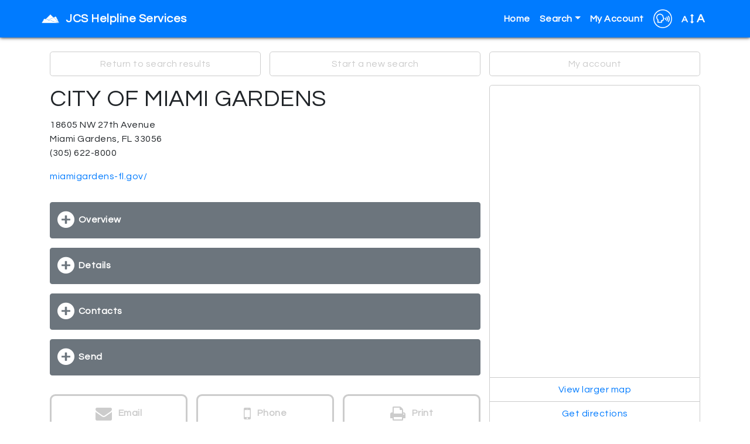

--- FILE ---
content_type: text/html; charset=utf-8
request_url: https://jcs.myresourcedirectory.com/index.php?option=com_cpx&task=resource.view&id=714807&search_history_id=210986665&name=Housing-icon-house&code=BH%2CFT-3300%2CTD-1600.2800%2CFC-8200.8100-300%2CTB-3000%2CFT-4500%2CTH-2900.6500%2CFT-1000.6700%2CBV
body_size: 8627
content:
<?xml version="1.0" encoding="utf-8"?>
<!DOCTYPE html PUBLIC "-//W3C//DTD XHTML 1.0 Strict//EN" "http://www.w3.org/TR/xhtml1/DTD/xhtml1-strict.dtd">
<html xmlns="http://www.w3.org/1999/xhtml" xml:lang="en-gb" lang="en-gb" dir="ltr" >
  <head>
    <!-- Implementation Case Number ##### -->

    <meta charset="utf-8">
    <meta name="viewport" content="width=device-width, initial-scale=1, shrink-to-fit=no">
    <meta name="description" content="Bootstrap 4 template">
    <meta name="author" content="Mediware Information Systems">

    <!-- The following JDOC Head tag loads all the header and meta information for CP config and content. -->
      <base href="https://jcs.myresourcedirectory.com/index.php" />
  <meta http-equiv="content-type" content="text/html; charset=utf-8" />
  <meta name="generator" content="Joomla! - Open Source Content Management" />
  <title>JCS</title>
  <link href="/templates/strappy/favicon.ico" rel="shortcut icon" type="image/vnd.microsoft.icon" />
  <link rel="stylesheet" href="https://jcs.myresourcedirectory.com//components/com_cpx/css/cpx.css" type="text/css" />
  <link rel="stylesheet" href="https://jcs.myresourcedirectory.com//components/com_cpx/local/override.css" type="text/css" />
  <script src="https://jcs.myresourcedirectory.com//components/com_cpx/js/jquery-1.7.1.min.js" type="text/javascript"></script>
  <script src="https://jcs.myresourcedirectory.com//components/com_cpx/js/jquery-ui-1.8.19.custom.min.js" type="text/javascript"></script>
  <script src="https://jcs.myresourcedirectory.com//components/com_cpx/js/cpx.js" type="text/javascript"></script>
  <script src="https://jcs.myresourcedirectory.com//components/com_cpx/js/resourceView.js" type="text/javascript"></script>


    <!-- Bootstrap core CSS -->
    <link rel="stylesheet" href="https://maxcdn.bootstrapcdn.com/bootstrap/4.0.0/css/bootstrap.min.css" integrity="sha384-Gn5384xqQ1aoWXA+058RXPxPg6fy4IWvTNh0E263XmFcJlSAwiGgFAW/dAiS6JXm" crossorigin="anonymous">

    <!-- Font Awesome -->
    <link rel="stylesheet" href="/templates/strappy/fonts/font-awesome-4.7.0/css/font-awesome.css">

    <!-- Google Fonts -->
    <link rel='stylesheet' id='google-font-api-special-1-css'  href='//fonts.googleapis.com/css?family=Questrial%3A100italic%2C200italic%2C300italic%2C400italic%2C500italic%2C600italic%2C700italic%2C800italic%2C900italic%2C100%2C200%2C300%2C400%2C500%2C600%2C700%2C800%2C900%3A&#038;subset=latin&#038;ver=4.8.1' type='text/css' media='all' />
    <link rel='stylesheet' id='google-font-api-special-2-css'  href='//fonts.googleapis.com/css?family=Questrial%3A100italic%2C200italic%2C300italic%2C400italic%2C500italic%2C600italic%2C700italic%2C800italic%2C900italic%2C100%2C200%2C300%2C400%2C500%2C600%2C700%2C800%2C900&#038;subset=latin&#038;ver=4.8.1' type='text/css' media='all' />

    <!-- Google Analytics -->

    <!-- /analytics -->

    <!-- The following line loads the template CSS file located in the template folder. -->
    <link rel="stylesheet" href="/templates/strappy/css/template.css" type="text/css" />

<script>

  function fontsize (typeOfChange) {
    if ((sessionStorage.fontsize == null) || (sessionStorage.fontsize == '')) {var size = 100;} else {var size = sessionStorage.fontsize;}
    switch (typeOfChange) {
      case "larger": size = parseInt(size,10) + 20; break;
      case "smaller": size = parseInt(size,10) - 20; break;
      case "reset": size = 100; break;
      default: break;
    }
    document.getElementsByTagName("html")[0].style.fontSize = size+"%";
    sessionStorage.fontsize = size;
  } // closes function fontsize

  function setFontSize () {
    if ((sessionStorage.fontsize != null) || (sessionStorage.fontsize != '')) {
      document.getElementsByTagName("html")[0].style.fontSize = sessionStorage.fontsize+"%";
    }
  } // closes function setFontSize

</script>


  </head>
  <body>

  <!-- *******************************     NAVBAR     ******************************* -->


  <nav class="navbar navbar-expand-lg navbar-dark fixed-top bg-primary">
    <div class="container">
      <a class="navbar-brand d-flex align-items-center" href="/"><img src="/templates/strappy/images/wellsky_white_32.png" alt="Wellsky logo" /><span id="nav-full-name">JCS Helpline Services</span><span id="nav-short-name">JCS Helpline Services</span></a>
      <button class="navbar-toggler" type="button" data-toggle="collapse" data-target="#navbarCollapse" aria-controls="navbarCollapse" aria-expanded="false" aria-label="Toggle navigation">
        <span class="navbar-toggler-icon"></span>
      </button>
      <div class="collapse navbar-collapse justify-content-end" id="navbarCollapse">
        
<ul class="menu navbar-nav" id="site-menu">
<li class="nav-item item-101 current active"><a href="/index.php" >Home</a></li><li class="nav-item item-103 deeper parent dropdown"><a class="nav-link dropdown-toggle" href="#" title="Click here to display search options"  id="submenuOfItem-103" role="button" data-toggle="dropdown" aria-haspopup="true" aria-expanded="false">Search</a><ul class='dropdown-menu' aria-labelledby='submenuOfItem-103'><li class="dropdown-item item-104 active"><a class="dropdown-item" href="/index.php" title="Click here to view the most popular searches" >Common Searches</a></li><li class="dropdown-item item-105"><a class="dropdown-item" href="/index.php/component/cpx/?task=search.advanced&amp;Itemid=105" title="Click here to create a custom search" >Advanced Search</a></li><li class="dropdown-item item-106"><a class="dropdown-item" href="/index.php/component/cpx/?task=search&amp;Itemid=106" title="Click here to view more search options" >Simple Search</a></li><li class="dropdown-item item-107"><a class="dropdown-item" href="/index.php/component/cpx/?task=services.tree&amp;Itemid=107" title="Click here to view service categories" >Service Tree</a></li><li class="dropdown-item item-108"><a class="dropdown-item" href="/index.php/component/cpx/?task=help&amp;Itemid=108" title="Click here to view answers to frequently asked questions" >Help</a></li></ul></li><li class="nav-item item-110"><a class="delete" href="/index.php/component/cpx/?task=account&amp;Itemid=110" title="Click here to view your account" >My Account</a></li></ul>


        <div id="translate-strappy" class="navbar-nav">
          <div class="nav-item parent deeper dropdown">
            <a class="nav-link dropdown-toggle" href="#" id="translateSubmenu" role="button" data-toggle="dropdown" aria-haspopup="true" aria-expanded="false">
              <img src="/templates/strappy/images/translate32.png" alt="A translation icon" aria-hidden="true" class="ml-auto">
            </a>
            <span class="sr-only">Translate</span>
              <ul class="dropdown-menu dropdown-menu-right" aria-labelledby="translateSubmenu">
                <li class="dropdown-item">
                  <a target="_blank" title=""
                  onclick="window.open('https://translate.google.com/translate?sl=auto&tl=es&js=y&prev=_t&hl=en&ie=UTF-8&u='+encodeURIComponent(location.href)+'&edit-text='); return false;"
                  rel="nofollow">Español</a>
                </li>
                <li class="dropdown-item">
                  <a target="_blank" title=""
                  onclick="window.open('https://translate.google.com/translate?sl=auto&tl=ht&js=y&prev=_t&hl=en&ie=UTF-8&u='+encodeURIComponent(location.href)+'&edit-text='); return false;"
                  rel="nofollow">Haitian Creole</a>
                </li>
                <!--<li class="dropdown-item">
                  <a target="_blank" title=""
                  onclick="window.open('https://translate.google.com/translate?sl=auto&tl=zh-CN&js=y&prev=_t&hl=en&ie=UTF-8&u='+encodeURIComponent(location.href)+'&edit-text='); return false;"
                  rel="nofollow">中文 Zhōngwén</a>
                </li>-->
                <li class="dropdown-item">
                  <a target="_blank" title=""
                  onclick="window.open('https://translate.google.com/translate?sl=auto&tl=fr&js=y&prev=_t&hl=en&ie=UTF-8&u='+encodeURIComponent(location.href)+'&edit-text='); return false;"
                  rel="nofollow">Français</a>
                </li>
                <li class="dropdown-item">
                  <a target="_blank" title=""
                  onclick="window.open('https://translate.google.com/translate?sl=auto&tl=tl&js=y&prev=_t&hl=en&ie=UTF-8&u='+encodeURIComponent(location.href)+'&edit-text='); return false;"
                  rel="nofollow">Filipino</a>
                </li>
                <!--<li class="dropdown-item">
                  <a target="_blank" title=""
                  onclick="window.open('https://translate.google.com/translate?sl=auto&tl=vi&js=y&prev=_t&hl=en&ie=UTF-8&u='+encodeURIComponent(location.href)+'&edit-text='); return false;"
                  rel="nofollow">Tiếng Việt</a>
                </li>
                <li class="dropdown-item">
                  <a target="_blank" title=""
                  onclick="window.open('https://translate.google.com/translate?sl=auto&tl=ar&js=y&prev=_t&hl=en&ie=UTF-8&u='+encodeURIComponent(location.href)+'&edit-text='); return false;"
                  rel="nofollow">Eurbaa عربى</a>
                </li>-->
                <li class="dropdown-item">
                  <a target="_blank" title=""
                  onclick="window.open('https://translate.google.com/translate?sl=auto&tl=de&js=y&prev=_t&hl=en&ie=UTF-8&u='+encodeURIComponent(location.href)+'&edit-text='); return false;"
                  rel="nofollow">Deutsche</a>
                </li>
                <li class="dropdown-item">
                  <a target="_blank" title=""
                  onclick="window.open('https://translate.google.com/translate?sl=auto&tl=it&js=y&prev=_t&hl=en&ie=UTF-8&u='+encodeURIComponent(location.href)+'&edit-text='); return false;"
                  rel="nofollow">Italiano</a>
                </li>
                <!--<li class="dropdown-item">
                  <a target="_blank" title=""
                  onclick="window.open('https://translate.google.com/translate?sl=auto&tl=ja&js=y&prev=_t&hl=en&ie=UTF-8&u='+encodeURIComponent(location.href)+'&edit-text='); return false;"
                  rel="nofollow">日本語 Nihongo</a>
                </li>
                <li class="dropdown-item">
                  <a target="_blank" title=""
                  onclick="window.open('https://translate.google.com/translate?sl=auto&tl=ko&js=y&prev=_t&hl=en&ie=UTF-8&u='+encodeURIComponent(location.href)+'&edit-text='); return false;"
                  rel="nofollow">한국어 Hangug-eo</a>
                </li>-->
                <li class="dropdown-item">
                  <a target="_blank" title=""
                  onclick="window.open('https://translate.google.com/translate?sl=auto&tl=ru&js=y&prev=_t&hl=en&ie=UTF-8&u='+encodeURIComponent(location.href)+'&edit-text='); return false;"
                  rel="nofollow">русский Russkiy</a>
                </li>
                <li class="dropdown-item">
                  <a target="_blank" title=""
                  onclick="window.open('https://translate.google.com/translate?sl=auto&tl=fa&js=y&prev=_t&hl=en&ie=UTF-8&u='+encodeURIComponent(location.href)+'&edit-text='); return false;"
                  rel="nofollow">Persian</a>
                </li>
                <li class="dropdown-item">
                  <a target="_blank" title=""
                  onclick="window.open('https://translate.google.com/translate?sl=auto&tl=uk&js=y&prev=_t&hl=en&ie=UTF-8&u='+encodeURIComponent(location.href)+'&edit-text='); return false;"
                  rel="nofollow">Ukranian</a>
                </li>
              </ul>
            </div>
        </div>

        <div id="fontsize" class="navbar-nav">
          <div class="nav-item parent deeper dropdown">
            <a class="nav-link dropdown-toggle" href="#" id="fontsizeSubmenu" role="button" data-toggle="dropdown" aria-haspopup="true" aria-expanded="false">
              <!-- <img src="/templates/strappy/images/fontsize32.png" alt="An icon for font size" aria-hidden="true" class="ml-auto"> -->
              A <i class="fa fa-arrows-v"></i> <span>A</span>
            </a>
            <span class="sr-only">Change Font Size</span>
              <ul class="dropdown-menu dropdown-menu-right" aria-labelledby="fontsizeSubmenu">
                <li class="dropdown-item">
                  <a href="javascript:fontsize('larger');" title="Click here to increase the font size.">Larger</a>
                </li>
                <li class="dropdown-item">
                  <a href="javascript:fontsize('smaller');" title="Click here to reduce the font size.">Smaller</a>
                </li>
                <li class="dropdown-item">
                  <a href="javascript:fontsize('reset');" title="Click here to reset the font size to the default.">Reset</a>
                </li>                
              </ul>
          </div>
        </div>

      </div>
    </div>
  </nav>

  <!-- *******************************     ABOVE MAIN BODY     ******************************* -->

  
  
  
  
  <!-- *******************************     BODY-MAIN     ******************************* -->

  <div id="site-body">
        <div class="container">
      <!-- <div class="row"> -->
        <div id="system-message-container">
	</div>

        


<div id="cpx">
    <div id="com_wrapper">

<script>
	$(document).ready(function() {
			});

	function createGroupHandler(event) {
		x = event.target;
		$$('#create_group div').each(function(el) { el.toggle()});

		if(x.id == 'create_group_link') {
			$('create_group_input').focus();
		}
	}
</script>

<script>
/* ERROR CHECKING */
$(function () {
    $('#mini_group_submit').on("click", function() {
        if ($('#group-mini').val() == "none") {
            $('#no-group-selected-mini').show();
            return false;
        } else {
            $('#no-group-selected-mini').hide();

            var check = document.getElementsByName('resources[]');
            var providerIDs = new Array();
            var len = check.length;
            for (var i=0; i<len; i++) {

                if (check[i].checked) {
                    providerIDs.push(check[i].value);
                }
            }

            if (providerIDs.length == 0) {
                $('#none-selected-save-mini').show();
                return false;
            }
        }
    });

    /**
     * Listener for the click event in the group_submit button
     */
    $('#group_submit').on("click", function() {

        if ($('#group').val() == "none") {
            $('#no-group-selected').show();
            return false;
        } else {
            $('#no-group-selected').hide();

            var check = $('[name="resources[]"]');
            var providerIDs = new Array();

            // Check if the value is defined
            if (typeof check[0] !== 'undefined') {
                providerIDs.push(check[0].value);
            }

            // Check if has at least one provider id
            if (providerIDs.length == 0) {
                $('#none-selected-save').show();
                return false;
            }
        }
    });

  $('#create_group_name_submit').on("click",function() {
     if( $('#create_group_input').val() == "") {
      $('#no-group-name').show();
      return false;
    }
    else{
      $('#no-group-name').hide();
    }
  });

  /* Resource Profile > Send Email */
  $('#send-email-submit').on("click",function() {
     if( $('#send-email-input').val() == "") {
      $('#no-email-address').show();
      return false;
    }
    else{
      $('#no-group-name').hide();
      $('#email-sent').show();
    }
  });

  /* Resource Profile > Send SMS */
  $('#phone-submit').on("click",function() {
     if( $('#phone-input').val() == "") {
      $('#no-phone').show();
      return false;
    } else if( $('#carrier').val() == 0) {
      $('#no-phone').hide();
      $('#no-carrier').show();
      return false;
    } else {
      $('#no-carrier').hide();
      $('#no-phone').hide();
      $('#phone-sent').show();
    }
  });

});
</script>

<div id="resource-profile" class="">

  <!-- ****************************     NAVIGATION LINKS     **************************** -->

  <div class="row no-gutters" id="nav-options">
              <div class="col-md-4">
        <a href="/index.php?option=com_cpx&task=search.query&id=714807&search_history_id=210986665&name=Housing-icon-house&code=BH%2CFT-3300%2CTD-1600.2800%2CFC-8200.8100-300%2CTB-3000%2CFT-4500%2CTH-2900.6500%2CFT-1000.6700%2CBV" title="Click here to return to the list of search results.">Return to search results</a>
      </div>
        <div class="col-md-4">
      <a href="/index.php?option=com_cpx" title="Click here to start a new search.">Start a new search</a>
    </div>
    <div class="col-md-4">
      <a href="/index.php/component/cpx/?task=account" title="Click here to log in or to view your account.">My account</a>
    </div>
  </div>

  <!-- ****************************     LEFT COLUMN     **************************** -->

  <div class="row no-gutters" id="main-wrapper">

    <div class="col-md-8">

      <!-- ***** RESOURCE HEADING ***** -->

      <div id="resource-header">
        <h1 class="view_field_name" id="view_field_name_top">CITY OF MIAMI GARDENS</h1><p class="view_label_type_address" id="view_label_field_primaryAddressId">Address</p><p class="view_type_address" id="view_field_primaryAddressId">18605 NW 27th Avenue<br/>Miami Gardens, FL  33056<br/></p><p class="view_type_telephone" id="view_field_primaryTelephone" >(305) 622-8000</p><p class="view_type_url" id="view_field_url"><a target="_blank" href="http://miamigardens-fl.gov/">miamigardens-fl.gov/</a></p>      </div>

      <!-- ***** GROUPINGS ***** -->

                    <div class="btn btn-secondary btn-block grouping-button">
                <a href="#tab-1" data-toggle="collapse" role="button" aria-expanded="false" aria-controls="tab-1" title="Click here to show more of this item, or to hide it when it is revealed.">Overview</a>
              </div>
              <div id="tab-1" class="collapse">
                <p class="view_label_type_description" id="view_label_field_description">Description:</p><p class="view_field_description" id="view_field_description">The City of Miami Gardens was incorporated on May 13, 2003, as the 33rd city in Miami-Dade County. At a population of 113 plus, it is the third largest city in Miami-Dade County (after Miami and Hialeah). Miami Gardens is a solid, working and middle class community of unique diversity. It is the largest predominantly African-American municipality in the State of Florida and boasts many Caribbean residents.</p><div id="print-services"><p class="view_label" id="services_group_label">Services</p><p id="show-details" class="print-service-toggle"><a href="javascript:revealAll('cpx-print','div_service_details'); showMe('hide-details'); hideMe('show-details');" title="Click here to show all service details." class="btn btn-block btn-success">Click here to show all service details. Or click on a service name to see its details specifically.</a></p><p id="hide-details" class="print-service-toggle"><a href="javascript:javascript:hideAll('cpx-print','div_service_details'); showMe('show-details'); hideMe('hide-details');" title="Click here to hide all service details." class="btn btn-block btn-warning">Click here to hide all service details.</a></p></div><div class="view_type_service_list" id="view_field_primaryServices28022" ><!-- start item --><a id="toggleDetailsLink28022" title="Click here to view the details for this service." class="btn btn-primary btn-block" role="button" aria-expanded="false" aria-controls="serviceDetailsList28022"href="javascript:toggleServiceDetailsList(28022, 'Gas Money')">Gas Money <span class="unavailable">[Temporarily Unavailable]</span> </a><div id="serviceDetailsList28022" class="collapse div_service_details"><div><p class="view_label">Geography Served</p><div class="geos-served"><p>None</p></div></div><a id="editDetailsLink28022" title="Edit Service Details" href="/index.php/component/cpx/?task=resource.edit&amp;id=714807&amp;service_id=28022" class="btn btn-block">Edit Service Details</a><a href="/index.php/component/cpx/?task=services.code&amp;code=BT-8300.2500" class="btn btn-block" >Click here to see this service (BT-8300.2500) and related services within the Service Tree.</a></div><!-- close service details --></div><!-- close item --><div class="view_type_service_list" id="view_field_primaryServices27494" ><!-- start item --><a id="toggleDetailsLink27494" title="Click here to view the details for this service." class="btn btn-primary btn-block" role="button" aria-expanded="false" aria-controls="serviceDetailsList27494"href="javascript:toggleServiceDetailsList(27494, 'Medical Care Expense Assistance')">Medical Care Expense Assistance <span class="unavailable">[Temporarily Unavailable]</span> </a><div id="serviceDetailsList27494" class="collapse div_service_details"><div><p class="view_label">Geography Served</p><div class="geos-served"><p>None</p></div></div><a id="editDetailsLink27494" title="Edit Service Details" href="/index.php/component/cpx/?task=resource.edit&amp;id=714807&amp;service_id=27494" class="btn btn-block">Edit Service Details</a><a href="/index.php/component/cpx/?task=services.code&amp;code=LH-5100.5000" class="btn btn-block" >Click here to see this service (LH-5100.5000) and related services within the Service Tree.</a></div><!-- close service details --></div><!-- close item --><div class="view_type_service_list" id="view_field_primaryServices27488" ><!-- start item --><a id="toggleDetailsLink27488" title="Click here to view the details for this service." class="btn btn-primary btn-block" role="button" aria-expanded="false" aria-controls="serviceDetailsList27488"href="javascript:toggleServiceDetailsList(27488, 'Mortgage Payment Assistance')">Mortgage Payment Assistance <span class="unavailable">[Temporarily Unavailable]</span> </a><div id="serviceDetailsList27488" class="collapse div_service_details"><div><p class="view_label">Geography Served</p><div class="geos-served"><p>None</p></div></div><a id="editDetailsLink27488" title="Edit Service Details" href="/index.php/component/cpx/?task=resource.edit&amp;id=714807&amp;service_id=27488" class="btn btn-block">Edit Service Details</a><a href="/index.php/component/cpx/?task=services.code&amp;code=BH-3800.5000" class="btn btn-block" >Click here to see this service (BH-3800.5000) and related services within the Service Tree.</a></div><!-- close service details --></div><!-- close item --><p class="view_type_label" id="view_field_generalInfoLabel">General Information</p><p class="view_label_type_hours" id="view_label_field_hours">Hours:</p><p class="view_field_hours" id="view_field_hours">City Hall hours:<br />
7:00am-7:00pm, Mon-Thur</p><p class="view_label_type_intakeProcedure" id="view_label_field_intakeProcedure">Intake Process:</p><p class="view_field_intakeProcedure" id="view_field_intakeProcedure">Varies based on services needed.</p><p class="view_label_type_programFees" id="view_label_field_programFees">Program Fees:</p><p class="view_field_programFees" id="view_field_programFees">Varies based on services needed.</p><p class="view_label_type_languages" id="view_label_field_languages">Languages:</p><p class="view_field_languages" id="view_field_languages">English, Spanish, Creole</p><p class="view_label_type_eligibility" id="view_label_field_eligibility">Eligibility:</p><p class="view_field_eligibility" id="view_field_eligibility">Varies based on services needed.</p><p class="view_label_type_checkbox" id="view_label_field_accessibility_flag" >Handicap Accessible?  </p><p  class="view_type_checkbox" id="view_field_accessibility_flag">Yes</p><p class="view_label_type_checkbox" id="view_label_field_is_shelter" >Is Shelter?  </p><p  class="view_type_checkbox" id="view_field_is_shelter">No</p><p class="view_label_type_resource_list" id="view_label_field_providerChildren">Related Resources</p><div class="view_type_resource_list" id="view_field_providerChildren"><p><a href="/index.php/component/cpx/?task=resource.view&amp;id=762960">CITY OF MIAMI GARDENS - PARKS AND RECREATION</a></p></div>              </div>
                          <div class="btn btn-secondary btn-block grouping-button">
                <a href="#tab-2" data-toggle="collapse" role="button" aria-expanded="false" aria-controls="tab-2" title="Click here to show more of this item, or to hide it when it is revealed.">Details</a>
              </div>
              <div id="tab-2" class="collapse">
                <p class="view_type_label" id="view_field_miscLabel">Miscellaneous</p><p class="view_label_type_date" id="view_label_field_dateOfficialchange" >Date of Official Change:</p><p class="view_type_date" id="view_field_dateOfficialchange" >August 18, 2025</p><p class="view_label_type_ein" id="view_label_field_ein">Employer ID:</p><p class="view_field_ein" id="view_field_ein">113695944</p><p class="view_label_type_legalStatus" id="view_label_field_legalStatus">Legal Status:</p><p class="view_field_legalStatus" id="view_field_legalStatus">Federal</p><p class="view_label_type_year_incorporated" id="view_label_field_year_incorporated">Year Incorporated:</p><p class="view_field_year_incorporated" id="view_field_year_incorporated">2003</p><div id="print-services"><p class="view_label" id="services_group_label">Services</p><p id="show-details" class="print-service-toggle"><a href="javascript:revealAll('cpx-print','div_service_details'); showMe('hide-details'); hideMe('show-details');" title="Click here to show all service details." class="btn btn-block btn-success">Click here to show all service details. Or click on a service name to see its details specifically.</a></p><p id="hide-details" class="print-service-toggle"><a href="javascript:javascript:hideAll('cpx-print','div_service_details'); showMe('show-details'); hideMe('hide-details');" title="Click here to hide all service details." class="btn btn-block btn-warning">Click here to hide all service details.</a></p></div><div class="view_type_service_list" id="view_field_primaryServices28022" ><!-- start item --><a id="toggleDetailsLink28022" title="Click here to view the details for this service." class="btn btn-primary btn-block" role="button" aria-expanded="false" aria-controls="serviceDetailsList28022"href="javascript:toggleServiceDetailsList(28022, 'Gas Money')">Gas Money <span class="unavailable">[Temporarily Unavailable]</span> </a><div id="serviceDetailsList28022" class="collapse div_service_details"><div><p class="view_label">Geography Served</p><div class="geos-served"><p>None</p></div></div><a id="editDetailsLink28022" title="Edit Service Details" href="/index.php/component/cpx/?task=resource.edit&amp;id=714807&amp;service_id=28022" class="btn btn-block">Edit Service Details</a><a href="/index.php/component/cpx/?task=services.code&amp;code=BT-8300.2500" class="btn btn-block" >Click here to see this service (BT-8300.2500) and related services within the Service Tree.</a></div><!-- close service details --></div><!-- close item --><div class="view_type_service_list" id="view_field_primaryServices27494" ><!-- start item --><a id="toggleDetailsLink27494" title="Click here to view the details for this service." class="btn btn-primary btn-block" role="button" aria-expanded="false" aria-controls="serviceDetailsList27494"href="javascript:toggleServiceDetailsList(27494, 'Medical Care Expense Assistance')">Medical Care Expense Assistance <span class="unavailable">[Temporarily Unavailable]</span> </a><div id="serviceDetailsList27494" class="collapse div_service_details"><div><p class="view_label">Geography Served</p><div class="geos-served"><p>None</p></div></div><a id="editDetailsLink27494" title="Edit Service Details" href="/index.php/component/cpx/?task=resource.edit&amp;id=714807&amp;service_id=27494" class="btn btn-block">Edit Service Details</a><a href="/index.php/component/cpx/?task=services.code&amp;code=LH-5100.5000" class="btn btn-block" >Click here to see this service (LH-5100.5000) and related services within the Service Tree.</a></div><!-- close service details --></div><!-- close item --><div class="view_type_service_list" id="view_field_primaryServices27488" ><!-- start item --><a id="toggleDetailsLink27488" title="Click here to view the details for this service." class="btn btn-primary btn-block" role="button" aria-expanded="false" aria-controls="serviceDetailsList27488"href="javascript:toggleServiceDetailsList(27488, 'Mortgage Payment Assistance')">Mortgage Payment Assistance <span class="unavailable">[Temporarily Unavailable]</span> </a><div id="serviceDetailsList27488" class="collapse div_service_details"><div><p class="view_label">Geography Served</p><div class="geos-served"><p>None</p></div></div><a id="editDetailsLink27488" title="Edit Service Details" href="/index.php/component/cpx/?task=resource.edit&amp;id=714807&amp;service_id=27488" class="btn btn-block">Edit Service Details</a><a href="/index.php/component/cpx/?task=services.code&amp;code=BH-3800.5000" class="btn btn-block" >Click here to see this service (BH-3800.5000) and related services within the Service Tree.</a></div><!-- close service details --></div><!-- close item --><p class="view_label_type_resource_list" id="view_label_field_providerChildren">Related Resources</p><div class="view_type_resource_list" id="view_field_providerChildren"><p><a href="/index.php/component/cpx/?task=resource.view&amp;id=762960">CITY OF MIAMI GARDENS - PARKS AND RECREATION</a></p></div>              </div>
                          <div class="btn btn-secondary btn-block grouping-button">
                <a href="#tab-3" data-toggle="collapse" role="button" aria-expanded="false" aria-controls="tab-3" title="Click here to show more of this item, or to hide it when it is revealed.">Contacts</a>
              </div>
              <div id="tab-3" class="collapse">
                <p class="view_type_label" id="view_field_addressesLabel">Address Listings</p><div class="address-list"><div class="row"><div class="col-md-4"><p>Physical<span> (Primary)</span></p></div><div class="col-md-8"><p>18605 NW 27th Avenue<br/>Miami Gardens, FL  33056<br/></p></div></div><!-- /row --><div class="row"><div class="col-md-4"><p>Mailing</p></div><div class="col-md-8"><p>18605 NW 27th Avenue<br/>Miami Gardens, FL  33056<br/></p></div></div><!-- /row --></div><p class="view_type_label" id="view_field_contactsLabel">Contacts</p><div class="contact-list"><div class="row"><div class="col-md-4 contact-name"><p>Cameron Benson</p></div><div class="col-md-8 contact-details"><p>Primary Contact</p><p>City Manager</p><p></p><p class="contact-prefix">(305) 622-8000</p><p><a href="mailto:cbenson@miamigardens-fl.gov">cbenson@miamigardens-fl.gov</a></p></div></div><div class="row"><div class="col-md-4 contact-name"><p>Craig Clay</p></div><div class="col-md-8 contact-details"><p>Deputy Manager</p><p></p><p class="contact-prefix"></p></div></div><div class="row"><div class="col-md-4 contact-name"><p>Tamara Wadley</p></div><div class="col-md-8 contact-details"><p>Public Affair Director</p><p></p><p class="contact-prefix">(305) 622-8000 x2580</p><p><a href="mailto:publicaffairs@miamigardens-fl.gov">publicaffairs@miamigardens-fl.gov</a></p></div></div><div class="row"><div class="col-md-4 contact-name"><p>Vernita Nelson</p></div><div class="col-md-8 contact-details"><p>Assistant City Manager</p><p></p><p class="contact-prefix">(305) 622-8000</p><p><a href="mailto:vnelson@miamigardens-fl.gov">vnelson@miamigardens-fl.gov</a></p></div></div></div><p class="view_type_label" id="view_field_phonesLabel">Phone Numbers</p><div><div class="row"><div class="col-md-4"><p>Main</p></div><div class="col-md-8"><p>(305) 622-8000</p></div></div><div class="row"><div class="col-md-4"><p>Fax</p></div><div class="col-md-8"><p>(305) 622-8001</p></div></div></div>              </div>
                          <div class="btn btn-secondary btn-block grouping-button">
                <a href="#tab-4" data-toggle="collapse" role="button" aria-expanded="false" aria-controls="tab-4" title="Click here to show more of this item, or to hide it when it is revealed.">Send</a>
              </div>
              <div id="tab-4" class="collapse">
                <ul class="big_links" style="padding-left: 15px;"><li style="background: url(/components/com_cpx/images/icons/email.png) no-repeat 0 5px;"><h3><a href="/index.php/component/cpx/?task=resource&amp;id=714807&amp;view=send&amp;method=email" style="font-size: 1.4em;"><span>Send to Email &raquo;</span></a></h3><p>Send profile information to an email address.</p></li></ul><ul class="big_links" style="padding-left: 15px;"><li style="background: url(/components/com_cpx/images/icons/phone.png) no-repeat 0 5px;"><h3><a href="/index.php/component/cpx/?task=resource&amp;id=714807&amp;view=send&amp;method=sms" style="font-size: 1.4em;"><span>Send to my Phone &raquo;</span></a></h3><p>Send a limited resource profile to your phone via text message (SMS).</p></li></ul><ul class="big_links" style="padding-left: 15px;"><li style="background: url(/components/com_cpx/images/icons/printer.png) no-repeat 0 5px;"><h3><a target="_blank" href="/index2.php?option=com_cpx&task=resource&id=714807&view=send&method=print" style="font-size: 1.4em;"><a href="/index2.php?option=com_cpx&task=resource&id=714807&view=send&method=print" style="font-size: 1.4em;"><span>Print &raquo;</span></a></h3><p>Print this resource profile.</p></li></ul>              </div>
            
      <!-- ***** SEND-TO-ME LINKS ***** -->

      <div id="send-to-me" class="clearfix">
        <div class="row no-gutters">
          <div class="col-md-4"><a href="#send-to-email" data-toggle="collapse" title="Click here to send this profile to your email address." role="button" aria-expanded="false" aria-controls="send-to-email"><i class="fa fa-envelope" aria-hidden="true"></i> Email</span></a></div>
          <div class="col-md-4"><a href="#send-to-phone" data-toggle="collapse" title="Click here to send this profile to your phone in a text message." role="button" aria-expanded="false" aria-controls="send-to-phone"><i class="fa fa-mobile" aria-hidden="true"></i> Phone</span></a></div>
          <div class="col-md-4"><a target="_blank" href="/index2.php?option=com_cpx&task=resource&id=714807&view=send&method=print" title="Click here to view a printer-friendly version of this page."><i class="fa fa-print" aria-hidden="true"></i> Print</span></a></div>
        </div>
      </div>

      <div class="collapse" id="send-to-email">
        <div class="send-group" id="send-email">
          <p>Send profile information to an email address.</p>
          <p>Provide your email address to receive information about CITY OF MIAMI GARDENS.</p>
          <p class="success-event alert alert-success" id="email-sent">Sent!</p>
          <p class="error-message" id="no-email-address">Please enter a valid email address.</p>
          <form name="send-email" id="send-email" action="" method="post" >
            <input type="hidden" name="option" value="com_cpx"/>
            <input type="hidden" name="task" value="resource.view"/>
            <input type="hidden" name="id" value="714807"/>
            <input type="hidden" name="view" value="send"/>
            <input type="hidden" name="method" value="email"/>
            <div class="row no-gutters">
              <div class="col-md-8">
                <input type="text" placeholder="Email address" id="send-email-input" value="" name="email" class="form-control" />
              </div>
              <div class="col-md-4">
                <input name="submit" value="Send Email" type="submit" id="send-email-submit" class="btn btn-primary">
              </div>
            </div>
          </form>
          <a class="btn btn-block" href="#send-to-email" data-toggle="collapse" title="Click here to shrink this field." role="button">Close this field</a>
        </div>
      </div>

      <div class="collapse" id="send-to-phone">
        <div class="send-group">
          <p>Send a condensed resource profile to your phone via text message (SMS).</p>
          <p>Select your cell carrier and provide your phone number to receive information about CITY OF MIAMI GARDENS.</p>
          <p class="success-event alert alert-success" id="phone-sent">Sent!</p>
          <p class="error-message" id="no-phone">Please enter a valid phone number.</p>
          <p class="error-message" id="no-carrier">Please select a carrier.</p>
          <form name="send-phone" id="send-phone" action="/index.php?option=com_cpx&task=resource&id=714807&view=send&method=sms" method="post">
            <select name="carrier" id="carrier" class="form-control">
              <option value="">Select Your Carrier</option>
              <!--
              <option value="att">AT&amp;T</option>
              <option value="metropcs">Metro PCS</option>
              <option value="sprint">Sprint</option>
              <option value="tmobile">T-Mobile</option>
              <option value="verizon">Verizon</option>
              <option value="virgin">Virgin Mobile</option> -->

			<option value="8" >AT&T</option>
			<option value="10" >Boost Mobile</option>
			<option value="6" >Cricket</option>
			<option value="12" >Google Project Fi</option>
			<option value="9" >Metro PCS</option>
			<option value="5" >Southernlinc</option>
			<option value="7" >Sprint</option>
			<option value="2" >T-Mobile</option>
			<option value="4" >Tracfone</option>
			<option value="3" >U.S. Cellular</option>
			<option value="1" >Verizon</option>
			<option value="11" >Virgin Mobile</option>
			<option value="13" >Xfinity Mobile</option>
	


            </select>
            <div class="row no-gutters">
              <div class="col-md-8">
                <input type="text" placeholder="Example: 555-321-9876" value="" id="phone-input" name="phone" class="form-control" />
              </div>
              <div class="col-md-4">
                <input name="submit" value="Send Message" type="submit" id="phone-submit" class="btn btn-block btn-primary">
              </div>
            </div>
            <p>Standard text messaging rates may apply from your carrier. Some mobile carriers are inconsistent in their delivery of provider profiles sent to phones. If you do not receive a message within a few minutes please contact the provider directly for assistance.</p>
          </form>
          <a class="btn btn-block" href="#send-to-phone" data-toggle="collapse" title="Click here to shrink this field." role="button">Close this field</a>
        </div>
      </div>

    </div><!-- /left column -->

  <!-- ****************************     RIGHT COLUMN     **************************** -->

    <div class="col-md-4">
              <div id="gmap">
            <iframe
                width="100%"
                height="498"
                frameborder="0" style="border:0; border-top-right-radius:.3rem; border-top-left-radius:.3rem;"
                src="https://www.google.com/maps/embed/v1/place?key=AIzaSyA2I66PHNcU9_AGpZuSY6MqpFT-jCtX90A&q=18605+NW+27th+Avenue+Miami+Gardens+FL+33056&zoom=15"
                allowfullscreen>
            </iframe>
        </div>
        <div>
          <a target="_blank" href="http://maps.google.com/?q=18605 NW 27th Avenue, Miami Gardens, FL,33056" title="Click here to view a larger map.">View larger map</a>
          <a target="_blank" href="http://maps.google.com/?daddr=18605 NW 27th Avenue, 33056&hl=en" title="Click here to get directions to this provider.">Get directions</a>
        </div>
      
              <p id="not-logged-in">Want to save this page for later?<br/><a href="/index.php/component/users/?view=registration" title="Click here to create an account.">Create a free account!</a></p>
      
      
    </div><!-- /right-column -->

  </div><!-- /main-wrapper -->

</div><!-- /resource-profile -->


    <p style="font-size: 0.01em;" class="white"><a href = "index.php?option=com_cpx&task=bot">.</a></p>

    </div>
</div>

      <!-- </div> --><!-- /row -->
    </div><!-- /container -->
    
  </div><!-- /site-body -->

  <!-- *******************************     BELOW MAIN BODY / ABOVE FOOTER     ******************************* -->

  
  
  
  
  <!-- *******************************     FOOTER     ******************************* -->

  
  
  
  
  <div id="footer-standard">
    <div class="container">
      <div class="row">
        <p id="copyright">&copy; 2026 JCSFL. All Rights Reserved.</p>
      </div><!-- /row -->
    </div><!-- /container -->
  </div><!-- /footer-standard -->

  <!-- Bootstrap core JavaScript -->
  <script src="https://code.jquery.com/jquery-3.2.1.slim.min.js" integrity="sha384-KJ3o2DKtIkvYIK3UENzmM7KCkRr/rE9/Qpg6aAZGJwFDMVNA/GpGFF93hXpG5KkN" crossorigin="anonymous"></script>
  <script src="https://cdnjs.cloudflare.com/ajax/libs/popper.js/1.12.9/umd/popper.min.js" integrity="sha384-ApNbgh9B+Y1QKtv3Rn7W3mgPxhU9K/ScQsAP7hUibX39j7fakFPskvXusvfa0b4Q" crossorigin="anonymous"></script>
  <script src="https://maxcdn.bootstrapcdn.com/bootstrap/4.0.0/js/bootstrap.min.js" integrity="sha384-JZR6Spejh4U02d8jOt6vLEHfe/JQGiRRSQQxSfFWpi1MquVdAyjUar5+76PVCmYl" crossorigin="anonymous"></script>
  <script>$.noConflict(); // Code that uses other library's $ can follow here.</script>

  

  </body>

  <script>
    setFontSize();
  </script>

</html>
